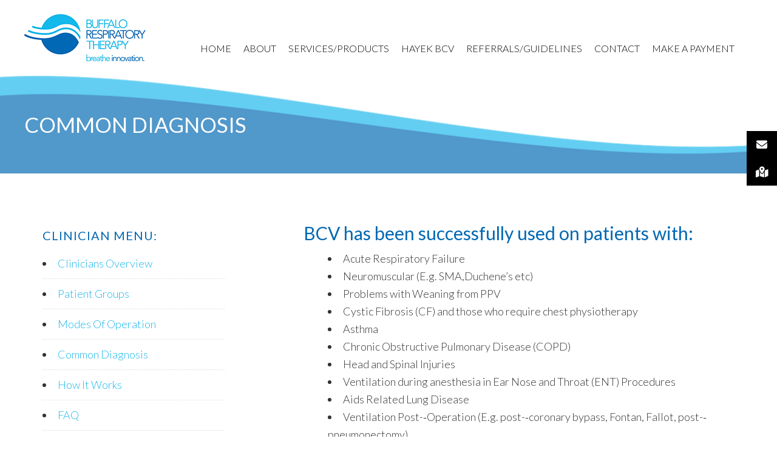

--- FILE ---
content_type: text/html; charset=UTF-8
request_url: https://buffalort.com/hayek/clinicians/common-diagnosis/
body_size: 7955
content:
<!DOCTYPE html><html lang="en-US"><head ><meta charset="UTF-8" /><meta name="viewport" content="width=device-width, initial-scale=1" /><meta name='robots' content='index, follow, max-image-preview:large, max-snippet:-1, max-video-preview:-1' /><link media="all" href="https://buffalort.com/wp-content/cache/autoptimize/css/autoptimize_cf8715cad9f7cf074942b47ff35baff4.css" rel="stylesheet"><link media="screen" href="https://buffalort.com/wp-content/cache/autoptimize/css/autoptimize_3a063ab34ee2db199a405671e66412e7.css" rel="stylesheet"><title>Buffalo Respiratory Therapy - Common Diagnosis</title><meta name="description" content="Buffalo Respiratory Therapy specializes in clinical expertise, quality patient care, and providing the latest equipment to help treat respiratory illness." /><link rel="canonical" href="https://buffalort.com/hayek/clinicians/common-diagnosis/" /><meta property="og:locale" content="en_US" /><meta property="og:type" content="article" /><meta property="og:title" content="Buffalo Respiratory Therapy - Common Diagnosis" /><meta property="og:description" content="Buffalo Respiratory Therapy specializes in clinical expertise, quality patient care, and providing the latest equipment to help treat respiratory illness." /><meta property="og:url" content="https://buffalort.com/hayek/clinicians/common-diagnosis/" /><meta property="og:site_name" content="Buffalo Respiratory Therapy" /><meta property="article:publisher" content="https://www.facebook.com/buffalorespiratorytherapy/" /><meta property="article:modified_time" content="2016-09-15T14:31:23+00:00" /><meta property="og:image" content="https://buffalort.com/wp-content/uploads/2016/01/front-door-buffalo-rt.jpg" /><meta property="og:image:width" content="600" /><meta property="og:image:height" content="374" /><meta property="og:image:type" content="image/jpeg" /><meta name="twitter:card" content="summary_large_image" /><meta name="twitter:label1" content="Est. reading time" /><meta name="twitter:data1" content="1 minute" /> <script type="application/ld+json" class="yoast-schema-graph">{"@context":"https://schema.org","@graph":[{"@type":"WebPage","@id":"https://buffalort.com/hayek/clinicians/common-diagnosis/","url":"https://buffalort.com/hayek/clinicians/common-diagnosis/","name":"Buffalo Respiratory Therapy - Common Diagnosis","isPartOf":{"@id":"https://buffalort.com/#website"},"datePublished":"2016-08-01T17:16:59+00:00","dateModified":"2016-09-15T14:31:23+00:00","description":"Buffalo Respiratory Therapy specializes in clinical expertise, quality patient care, and providing the latest equipment to help treat respiratory illness.","breadcrumb":{"@id":"https://buffalort.com/hayek/clinicians/common-diagnosis/#breadcrumb"},"inLanguage":"en-US","potentialAction":[{"@type":"ReadAction","target":["https://buffalort.com/hayek/clinicians/common-diagnosis/"]}]},{"@type":"BreadcrumbList","@id":"https://buffalort.com/hayek/clinicians/common-diagnosis/#breadcrumb","itemListElement":[{"@type":"ListItem","position":1,"name":"Home","item":"https://buffalort.com/"},{"@type":"ListItem","position":2,"name":"Hayek BCV","item":"https://buffalort.com/hayek/"},{"@type":"ListItem","position":3,"name":"Clinicians","item":"https://buffalort.com/hayek/clinicians/"},{"@type":"ListItem","position":4,"name":"Common Diagnosis"}]},{"@type":"WebSite","@id":"https://buffalort.com/#website","url":"https://buffalort.com/","name":"Buffalo Respiratory Therapy","description":"Breathe Innovation","publisher":{"@id":"https://buffalort.com/#organization"},"potentialAction":[{"@type":"SearchAction","target":{"@type":"EntryPoint","urlTemplate":"https://buffalort.com/?s={search_term_string}"},"query-input":{"@type":"PropertyValueSpecification","valueRequired":true,"valueName":"search_term_string"}}],"inLanguage":"en-US"},{"@type":"Organization","@id":"https://buffalort.com/#organization","name":"Buffalo Respiratory Therapy, LLC","url":"https://buffalort.com/","logo":{"@type":"ImageObject","inLanguage":"en-US","@id":"https://buffalort.com/#/schema/logo/image/","url":"https://secureservercdn.net/50.62.194.59/415.047.myftpupload.com/wp-content/uploads/2016/01/BRS-Logo-pms.jpg?time=1623419347","contentUrl":"https://secureservercdn.net/50.62.194.59/415.047.myftpupload.com/wp-content/uploads/2016/01/BRS-Logo-pms.jpg?time=1623419347","width":497,"height":193,"caption":"Buffalo Respiratory Therapy, LLC"},"image":{"@id":"https://buffalort.com/#/schema/logo/image/"},"sameAs":["https://www.facebook.com/buffalorespiratorytherapy/"]}]}</script> <link rel='dns-prefetch' href='//cdnjs.cloudflare.com' /><link rel='dns-prefetch' href='//fonts.googleapis.com' /><link rel="alternate" type="application/rss+xml" title="Buffalo Respiratory Therapy &raquo; Feed" href="https://buffalort.com/feed/" /><link rel="alternate" type="application/rss+xml" title="Buffalo Respiratory Therapy &raquo; Comments Feed" href="https://buffalort.com/comments/feed/" />  <script type="text/javascript">window._wpemojiSettings = {"baseUrl":"https:\/\/s.w.org\/images\/core\/emoji\/16.0.1\/72x72\/","ext":".png","svgUrl":"https:\/\/s.w.org\/images\/core\/emoji\/16.0.1\/svg\/","svgExt":".svg","source":{"concatemoji":"https:\/\/buffalort.com\/wp-includes\/js\/wp-emoji-release.min.js?ver=6.8.3"}};
/*! This file is auto-generated */
!function(s,n){var o,i,e;function c(e){try{var t={supportTests:e,timestamp:(new Date).valueOf()};sessionStorage.setItem(o,JSON.stringify(t))}catch(e){}}function p(e,t,n){e.clearRect(0,0,e.canvas.width,e.canvas.height),e.fillText(t,0,0);var t=new Uint32Array(e.getImageData(0,0,e.canvas.width,e.canvas.height).data),a=(e.clearRect(0,0,e.canvas.width,e.canvas.height),e.fillText(n,0,0),new Uint32Array(e.getImageData(0,0,e.canvas.width,e.canvas.height).data));return t.every(function(e,t){return e===a[t]})}function u(e,t){e.clearRect(0,0,e.canvas.width,e.canvas.height),e.fillText(t,0,0);for(var n=e.getImageData(16,16,1,1),a=0;a<n.data.length;a++)if(0!==n.data[a])return!1;return!0}function f(e,t,n,a){switch(t){case"flag":return n(e,"\ud83c\udff3\ufe0f\u200d\u26a7\ufe0f","\ud83c\udff3\ufe0f\u200b\u26a7\ufe0f")?!1:!n(e,"\ud83c\udde8\ud83c\uddf6","\ud83c\udde8\u200b\ud83c\uddf6")&&!n(e,"\ud83c\udff4\udb40\udc67\udb40\udc62\udb40\udc65\udb40\udc6e\udb40\udc67\udb40\udc7f","\ud83c\udff4\u200b\udb40\udc67\u200b\udb40\udc62\u200b\udb40\udc65\u200b\udb40\udc6e\u200b\udb40\udc67\u200b\udb40\udc7f");case"emoji":return!a(e,"\ud83e\udedf")}return!1}function g(e,t,n,a){var r="undefined"!=typeof WorkerGlobalScope&&self instanceof WorkerGlobalScope?new OffscreenCanvas(300,150):s.createElement("canvas"),o=r.getContext("2d",{willReadFrequently:!0}),i=(o.textBaseline="top",o.font="600 32px Arial",{});return e.forEach(function(e){i[e]=t(o,e,n,a)}),i}function t(e){var t=s.createElement("script");t.src=e,t.defer=!0,s.head.appendChild(t)}"undefined"!=typeof Promise&&(o="wpEmojiSettingsSupports",i=["flag","emoji"],n.supports={everything:!0,everythingExceptFlag:!0},e=new Promise(function(e){s.addEventListener("DOMContentLoaded",e,{once:!0})}),new Promise(function(t){var n=function(){try{var e=JSON.parse(sessionStorage.getItem(o));if("object"==typeof e&&"number"==typeof e.timestamp&&(new Date).valueOf()<e.timestamp+604800&&"object"==typeof e.supportTests)return e.supportTests}catch(e){}return null}();if(!n){if("undefined"!=typeof Worker&&"undefined"!=typeof OffscreenCanvas&&"undefined"!=typeof URL&&URL.createObjectURL&&"undefined"!=typeof Blob)try{var e="postMessage("+g.toString()+"("+[JSON.stringify(i),f.toString(),p.toString(),u.toString()].join(",")+"));",a=new Blob([e],{type:"text/javascript"}),r=new Worker(URL.createObjectURL(a),{name:"wpTestEmojiSupports"});return void(r.onmessage=function(e){c(n=e.data),r.terminate(),t(n)})}catch(e){}c(n=g(i,f,p,u))}t(n)}).then(function(e){for(var t in e)n.supports[t]=e[t],n.supports.everything=n.supports.everything&&n.supports[t],"flag"!==t&&(n.supports.everythingExceptFlag=n.supports.everythingExceptFlag&&n.supports[t]);n.supports.everythingExceptFlag=n.supports.everythingExceptFlag&&!n.supports.flag,n.DOMReady=!1,n.readyCallback=function(){n.DOMReady=!0}}).then(function(){return e}).then(function(){var e;n.supports.everything||(n.readyCallback(),(e=n.source||{}).concatemoji?t(e.concatemoji):e.wpemoji&&e.twemoji&&(t(e.twemoji),t(e.wpemoji)))}))}((window,document),window._wpemojiSettings);</script> <link rel='stylesheet' id='ssb-fontawesome-frontend-css' href='https://cdnjs.cloudflare.com/ajax/libs/font-awesome/6.7.2/css/all.min.css?ver=6.7.2' type='text/css' media='all' /><link rel='stylesheet' id='google-fonts-css' href='//fonts.googleapis.com/css?family=Lato%3A300%2C400%2C700&#038;ver=2.1.2' type='text/css' media='all' /><link rel='stylesheet' id='dashicons-css' href='https://buffalort.com/wp-includes/css/dashicons.min.css?ver=6.8.3' type='text/css' media='all' /> <script type="text/javascript" src="https://buffalort.com/wp-includes/js/jquery/jquery.min.js?ver=3.7.1" id="jquery-core-js"></script> <link rel="https://api.w.org/" href="https://buffalort.com/wp-json/" /><link rel="alternate" title="JSON" type="application/json" href="https://buffalort.com/wp-json/wp/v2/pages/100" /><link rel="EditURI" type="application/rsd+xml" title="RSD" href="https://buffalort.com/xmlrpc.php?rsd" /><meta name="generator" content="WordPress 6.8.3" /><link rel='shortlink' href='https://buffalort.com/?p=100' /><link rel="alternate" title="oEmbed (JSON)" type="application/json+oembed" href="https://buffalort.com/wp-json/oembed/1.0/embed?url=https%3A%2F%2Fbuffalort.com%2Fhayek%2Fclinicians%2Fcommon-diagnosis%2F" /><link rel="alternate" title="oEmbed (XML)" type="text/xml+oembed" href="https://buffalort.com/wp-json/oembed/1.0/embed?url=https%3A%2F%2Fbuffalort.com%2Fhayek%2Fclinicians%2Fcommon-diagnosis%2F&#038;format=xml" />  <script>(function(w,d,s,l,i){w[l]=w[l]||[];w[l].push({'gtm.start':
new Date().getTime(),event:'gtm.js'});var f=d.getElementsByTagName(s)[0],
j=d.createElement(s),dl=l!='dataLayer'?'&l='+l:'';j.async=true;j.src=
'https://www.googletagmanager.com/gtm.js?id='+i+dl;f.parentNode.insertBefore(j,f);
})(window,document,'script','dataLayer','GTM-N96TVLW');</script> 
 <script type="text/javascript">(function(url){
	if(/(?:Chrome\/26\.0\.1410\.63 Safari\/537\.31|WordfenceTestMonBot)/.test(navigator.userAgent)){ return; }
	var addEvent = function(evt, handler) {
		if (window.addEventListener) {
			document.addEventListener(evt, handler, false);
		} else if (window.attachEvent) {
			document.attachEvent('on' + evt, handler);
		}
	};
	var removeEvent = function(evt, handler) {
		if (window.removeEventListener) {
			document.removeEventListener(evt, handler, false);
		} else if (window.detachEvent) {
			document.detachEvent('on' + evt, handler);
		}
	};
	var evts = 'contextmenu dblclick drag dragend dragenter dragleave dragover dragstart drop keydown keypress keyup mousedown mousemove mouseout mouseover mouseup mousewheel scroll'.split(' ');
	var logHuman = function() {
		if (window.wfLogHumanRan) { return; }
		window.wfLogHumanRan = true;
		var wfscr = document.createElement('script');
		wfscr.type = 'text/javascript';
		wfscr.async = true;
		wfscr.src = url + '&r=' + Math.random();
		(document.getElementsByTagName('head')[0]||document.getElementsByTagName('body')[0]).appendChild(wfscr);
		for (var i = 0; i < evts.length; i++) {
			removeEvent(evts[i], logHuman);
		}
	};
	for (var i = 0; i < evts.length; i++) {
		addEvent(evts[i], logHuman);
	}
})('//buffalort.com/?wordfence_lh=1&hid=A2E4477DDD4BF9944B2811138C7E08AE');</script><link rel="icon" href="https://buffalort.com/wp-content/uploads/2016/01/favicon-1-150x150.png" sizes="32x32" /><link rel="icon" href="https://buffalort.com/wp-content/uploads/2016/01/favicon-1.png" sizes="192x192" /><link rel="apple-touch-icon" href="https://buffalort.com/wp-content/uploads/2016/01/favicon-1.png" /><meta name="msapplication-TileImage" content="https://buffalort.com/wp-content/uploads/2016/01/favicon-1.png" /></head><body data-rsssl=1 class="wp-singular page-template-default page page-id-100 page-child parent-pageid-85 wp-theme-genesis wp-child-theme-BuffaloRT header-image sidebar-content genesis-breadcrumbs-hidden genesis-footer-widgets-visible"><div class="site-container"><header class="site-header"><div class="wrap"><div class="title-area"><p class="site-title"><a href="https://buffalort.com/">Buffalo Respiratory Therapy</a></p><p class="site-description">Breathe Innovation</p></div><div class="widget-area header-widget-area"><nav class="nav-primary" aria-label="Main"><ul id="menu-main-nav" class="menu genesis-nav-menu menu-primary"><li id="menu-item-116" class="menu-item menu-item-type-post_type menu-item-object-page menu-item-home menu-item-116"><a href="https://buffalort.com/"><span >Home</span></a></li><li id="menu-item-117" class="menu-item menu-item-type-post_type menu-item-object-page menu-item-has-children menu-item-117"><a href="https://buffalort.com/about/"><span >About</span></a><ul class="sub-menu"><li id="menu-item-331" class="menu-item menu-item-type-post_type menu-item-object-page menu-item-331"><a href="https://buffalort.com/about/"><span >About Us</span></a></li><li id="menu-item-122" class="menu-item menu-item-type-post_type menu-item-object-page menu-item-122"><a href="https://buffalort.com/instructions/"><span >Instructions</span></a></li></ul></li><li id="menu-item-124" class="menu-item menu-item-type-post_type menu-item-object-page menu-item-124"><a href="https://buffalort.com/services/"><span >Services/Products</span></a></li><li id="menu-item-119" class="menu-item menu-item-type-post_type menu-item-object-page current-page-ancestor menu-item-has-children menu-item-119"><a href="https://buffalort.com/hayek/"><span >Hayek BCV</span></a><ul class="sub-menu"><li id="menu-item-121" class="menu-item menu-item-type-post_type menu-item-object-page menu-item-121"><a href="https://buffalort.com/hayek/patients/"><span >Patients</span></a></li><li id="menu-item-120" class="menu-item menu-item-type-post_type menu-item-object-page current-page-ancestor menu-item-120"><a href="https://buffalort.com/hayek/clinicians/"><span >Clinicians</span></a></li></ul></li><li id="menu-item-123" class="menu-item menu-item-type-post_type menu-item-object-page menu-item-has-children menu-item-123"><a href="https://buffalort.com/referrals-and-guidelines/"><span >Referrals/Guidelines</span></a><ul class="sub-menu"><li id="menu-item-190" class="menu-item menu-item-type-post_type menu-item-object-page menu-item-190"><a href="https://buffalort.com/patient-refferal/"><span >Patient Refferal</span></a></li><li id="menu-item-189" class="menu-item menu-item-type-post_type menu-item-object-page menu-item-189"><a href="https://buffalort.com/insurance-guidelines/"><span >Insurance Guidelines</span></a></li></ul></li><li id="menu-item-118" class="menu-item menu-item-type-post_type menu-item-object-page menu-item-118"><a href="https://buffalort.com/contact/"><span >Contact</span></a></li><li id="menu-item-387" class="menu-item menu-item-type-custom menu-item-object-custom menu-item-387"><a href="https://pay.balancecollect.com/m/buffalort"><span >Make A Payment</span></a></li></ul></nav></div></div></header><div class="entry-header-wrapper"><div class="wrap"><h1 class="entry-title">Common Diagnosis</h1></div></div><div class="site-inner"><div class="content-sidebar-wrap"><aside class="sidebar sidebar-primary widget-area" role="complementary" aria-label="Primary Sidebar"><section id="nav_menu-5" class="widget widget_nav_menu"><div class="widget-wrap"><h4 class="widget-title widgettitle">Clinician Menu:</h4><div class="menu-clinicians-menu-container"><ul id="menu-clinicians-menu" class="menu"><li id="menu-item-110" class="menu-item menu-item-type-post_type menu-item-object-page current-page-ancestor current-page-parent menu-item-110"><a href="https://buffalort.com/hayek/clinicians/">Clinicians Overview</a></li><li id="menu-item-115" class="menu-item menu-item-type-post_type menu-item-object-page menu-item-115"><a href="https://buffalort.com/hayek/clinicians/patient-groups/">Patient Groups</a></li><li id="menu-item-114" class="menu-item menu-item-type-post_type menu-item-object-page menu-item-114"><a href="https://buffalort.com/hayek/clinicians/modes-of-operation/">Modes Of Operation</a></li><li id="menu-item-113" class="menu-item menu-item-type-post_type menu-item-object-page current-menu-item page_item page-item-100 current_page_item menu-item-113"><a href="https://buffalort.com/hayek/clinicians/common-diagnosis/" aria-current="page">Common Diagnosis</a></li><li id="menu-item-112" class="menu-item menu-item-type-post_type menu-item-object-page menu-item-112"><a href="https://buffalort.com/hayek/clinicians/how-it-works/">How It Works</a></li><li id="menu-item-150" class="menu-item menu-item-type-post_type menu-item-object-page menu-item-150"><a href="https://buffalort.com/hayek/clinicians/frequently-asked-questions/">FAQ</a></li></ul></div></div></section></aside><main class="content"><article class="post-100 page type-page status-publish entry" aria-label="Common Diagnosis"><div class="entry-content"><h2>BCV has been successfully used on patients with:</h2><ul><li>Acute Respiratory Failure</li><li>Neuromuscular (E.g. SMA,Duchene’s etc)</li><li>Problems with Weaning from PPV</li><li>Cystic Fibrosis (CF) and those who require chest physiotherapy</li><li>Asthma</li><li>Chronic Obstructive Pulmonary Disease (COPD)</li><li>Head and Spinal Injuries</li><li>Ventilation during anesthesia in Ear Nose and Throat (ENT) Procedures</li><li>Aids Related Lung Disease</li><li>Ventilation Post-‐Operation (E.g. post-‐coronary bypass, Fontan, Fallot, post-‐pneumonectomy)</li><li>Other patients problems that will potentially respond to BCV:<ul><li>Need for ongoing recruitment of alveoli and small airways</li><li>Conditions requiring non-‐invasive support for relief of increased WOB</li><li>Small airways disease</li><li>Need to improve oxygenation</li><li>Need to decrease RV workload and improve function</li><li>CO2 retention</li><li>Low or absent drive</li><li>Fatigued weak or poorly innervated pulmonary musculature</li><li>Anomalous cardiac flow situations</li><li>Restrictive processes</li><li>Obstructive processes</li><li>Mixed obstructive and restrictive</li><li>Muco-‐proliferative lungs</li><li>Reoccurring atelectasis/pneumonias</li><li>Reoccurring pneumothoraces</li><li>Other means of support have not worked or is not desired i.e. BiPAP due to skin issues, or desire to avoid trach and PPV</li><li>Many more…</li></ul></li></ul></div></article></main></div></div><section class="footer-faq-bar-container clearfix"><div class="footer-faq-bar"><div class="widget-area"><section id="text-14" class="widget widget_text"><div class="widget-wrap"><div class="textwidget"><h2>Have Questions for Us?</h2><p>We would love to answer any questions that you may have. Feel free to check out our FAQ page for answers to frequently asked questions or if you need additional information you can call us at (716) 932-7581 or email us at <a style="color:#fff;" href="mailto:info@Buffalort.com">info@buffalort.com</a>. A professional is always at our office to answer your calls or be there to assist you when you stop by!</p> <a href="https://buffalort.com/hayek/patients/faq/" class="button">PATIENT FAQ</a> <a href="https://buffalort.com/hayek/clinicians/frequently-asked-questions/" class="button">CLINICIAN FAQ</a><p><center> <script>(function(){window.a="rt";if(!("rt"in window)){var c=document.createElement("script");c.src="//reviewtube.com/embed/e.php?p=GRg";c.async=true;var d=document.getElementsByTagName("script")[0];d.parentNode.insertBefore(c,d);window.b=function(){}}})();</script> <div class='reviewtube' embed="GRg" viewType="modal" ></div></center></p></div></div></section></div></div></section><footer class="site-footer"><div class="wrap"></div></footer><div class="footer-widgets"><div class="wrap"><div class="widget-area footer-widgets-1 footer-widget-area"><section id="text-31" class="widget widget_text"><div class="widget-wrap"><h4 class="widget-title widgettitle">Our Mission:</h4><div class="textwidget">Breathe innovation, sustain <br> health and make a difference.<br> <a href="https://buffalort.com/about/" class="regular-link">Learn More About Us</a> <br> <strong>Medicare accredited as a DMEPOS</strong></div></div></section><section id="media_image-2" class="widget widget_media_image"><div class="widget-wrap"><a href="https://thecomplianceteam.org/about-us/exemplary-provider-accreditation"><img width="280" height="69" src="https://buffalort.com/wp-content/uploads/2024/08/badge.png" class="image wp-image-392  attachment-full size-full" alt="" style="max-width: 100%; height: auto;" decoding="async" loading="lazy" /></a></div></section><section id="simple-social-icons-2" class="widget simple-social-icons"><div class="widget-wrap"><ul class="alignleft"><li class="ssi-email"><a href="mailto:info@BuffaloRT.com" ><svg role="img" class="social-email" aria-labelledby="social-email-2"><title id="social-email-2">Email</title><use xlink:href="https://buffalort.com/wp-content/plugins/simple-social-icons/symbol-defs.svg#social-email"></use></svg></a></li><li class="ssi-facebook"><a href="https://www.facebook.com/buffalorespiratorytherapy" ><svg role="img" class="social-facebook" aria-labelledby="social-facebook-2"><title id="social-facebook-2">Facebook</title><use xlink:href="https://buffalort.com/wp-content/plugins/simple-social-icons/symbol-defs.svg#social-facebook"></use></svg></a></li></ul></div></section></div><div class="widget-area footer-widgets-2 footer-widget-area"><section id="text-39" class="widget widget_text"><div class="widget-wrap"><h4 class="widget-title widgettitle">Hours of Operation:</h4><div class="textwidget">Monday - 9:00am - 5:00pm </br> Tuesday - 9:00am - 5:00pm</br> Wednesday - 9:00am - 5:00pm</br> Thursday - 9:00am - 5:00pm</br> Friday - 9:00am - 5:00pm</br> Saturday - CLOSED</br> Sunday - CLOSED</div></div></section></div><div class="widget-area footer-widgets-3 footer-widget-area"><section id="text-40" class="widget widget_text"><div class="widget-wrap"><h4 class="widget-title widgettitle">Contact Information:</h4><div class="textwidget">Buffalo Respiratory Therapy</br> 17 Limestone Drive,</br> Suite #3 Williamsville, NY 14221</br> <a href="https://buffalort.com/contact/" class="regular-link">Map & Directions</a> </br></br> tel: <a href="tel:7169327581">(716)932-7581</a></br> fax:<a href="tel:7169327583">(716)932-7583</a></br></div></div></section></div></div></div></div><p class="after-footer">2026 Buffalo Respiratory Therapy - Website by: <a href="http://mariahmagazine.com" target="_blank">Mariah Magazine</a> - All Rights Reserved</p> <script type="speculationrules">{"prefetch":[{"source":"document","where":{"and":[{"href_matches":"\/*"},{"not":{"href_matches":["\/wp-*.php","\/wp-admin\/*","\/wp-content\/uploads\/*","\/wp-content\/*","\/wp-content\/plugins\/*","\/wp-content\/themes\/BuffaloRT\/*","\/wp-content\/themes\/genesis\/*","\/*\\?(.+)"]}},{"not":{"selector_matches":"a[rel~=\"nofollow\"]"}},{"not":{"selector_matches":".no-prefetch, .no-prefetch a"}}]},"eagerness":"conservative"}]}</script>  <noscript><iframe src="https://www.googletagmanager.com/ns.html?id=GTM-N96TVLW"
height="0" width="0" style="display:none;visibility:hidden"></iframe></noscript>  <script type="application/ld+json">{
  "@context": "https://schema.org/",
  "@type": "WebSite",
  "name": "buffalort",
  "url": "https://www.buffalort.com/",
  "potentialAction": {
    "@type": "SearchAction",
    "target": "{search_term_string}",
    "query-input": "required name=search_term_string"
  }
}</script> <div id="ssb-container"
 class="ssb-btns-right ssb-anim-icons"><ul class="ssb-dark-hover"><li id="ssb-btn-1"><p> <a href="mailto:info@BuffaloRT.com" 
 aria-label=""
 role="button"
 tabindex="0"> <span class="fas fa-envelope" aria-hidden="true"></span> <span class="ssb-sr-only">Button</span> </a></p></li><li id="ssb-btn-2"><p> <a href="https://buffalort.com/contact/" 
 aria-label=""
 role="button"
 tabindex="0"> <span class="fas fa-map-marked-alt" aria-hidden="true"></span> <span class="ssb-sr-only">Button</span> </a></p></li></ul></div> <script type="text/javascript" src="https://buffalort.com/wp-includes/js/dist/hooks.min.js?ver=4d63a3d491d11ffd8ac6" id="wp-hooks-js"></script> <script type="text/javascript" src="https://buffalort.com/wp-includes/js/dist/i18n.min.js?ver=5e580eb46a90c2b997e6" id="wp-i18n-js"></script> <script type="text/javascript" id="wp-i18n-js-after">wp.i18n.setLocaleData( { 'text direction\u0004ltr': [ 'ltr' ] } );</script> <script type="text/javascript" id="contact-form-7-js-before">var wpcf7 = {
    "api": {
        "root": "https:\/\/buffalort.com\/wp-json\/",
        "namespace": "contact-form-7\/v1"
    },
    "cached": 1
};</script> <script type="text/javascript" id="ssb-ui-js-js-extra">var ssb_ui_data = {"z_index":"1","nonce":"d4f7b883d0"};</script> <script>'undefined'=== typeof _trfq || (window._trfq = []);'undefined'=== typeof _trfd && (window._trfd=[]),
                _trfd.push({'tccl.baseHost':'secureserver.net'}),
                _trfd.push({'ap':'wpaas_v2'},
                    {'server':'f486c2511641'},
                    {'pod':'c22-prod-p3-us-west-2'},
                                        {'xid':'2896802'},
                    {'wp':'6.8.3'},
                    {'php':'8.2.30'},
                    {'loggedin':'0'},
                    {'cdn':'1'},
                    {'builder':''},
                    {'theme':'genesis'},
                    {'wds':'0'},
                    {'wp_alloptions_count':'386'},
                    {'wp_alloptions_bytes':'349138'},
                    {'gdl_coming_soon_page':'0'}
                    , {'appid':'529249'}                 );
            var trafficScript = document.createElement('script'); trafficScript.src = 'https://img1.wsimg.com/signals/js/clients/scc-c2/scc-c2.min.js'; window.document.head.appendChild(trafficScript);</script> <script>window.addEventListener('click', function (elem) { var _elem$target, _elem$target$dataset, _window, _window$_trfq; return (elem === null || elem === void 0 ? void 0 : (_elem$target = elem.target) === null || _elem$target === void 0 ? void 0 : (_elem$target$dataset = _elem$target.dataset) === null || _elem$target$dataset === void 0 ? void 0 : _elem$target$dataset.eid) && ((_window = window) === null || _window === void 0 ? void 0 : (_window$_trfq = _window._trfq) === null || _window$_trfq === void 0 ? void 0 : _window$_trfq.push(["cmdLogEvent", "click", elem.target.dataset.eid]));});</script> <script src='https://img1.wsimg.com/traffic-assets/js/tccl-tti.min.js' onload="window.tti.calculateTTI()"></script> <script defer src="https://buffalort.com/wp-content/cache/autoptimize/js/autoptimize_e54747c6540c28395c074667555f5db7.js"></script></body></html>

--- FILE ---
content_type: text/css
request_url: https://buffalort.com/wp-content/cache/autoptimize/css/autoptimize_3a063ab34ee2db199a405671e66412e7.css
body_size: -312
content:
#simple-social-icons-2 ul li a,#simple-social-icons-2 ul li a:hover,#simple-social-icons-2 ul li a:focus{background-color:#0168b3 !important;border-radius:0;color:#fff !important;border:1px #fff solid !important;font-size:20px;padding:10px}#simple-social-icons-2 ul li a:hover,#simple-social-icons-2 ul li a:focus{background-color:#fff !important;border-color:#0168b3 !important;color:#0168b3 !important}#simple-social-icons-2 ul li a:focus{outline:1px dotted #fff !important}